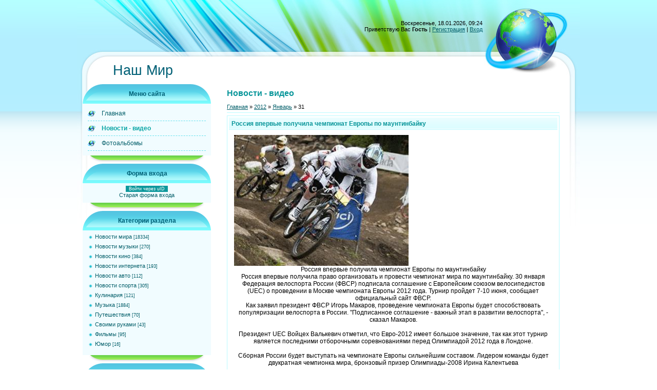

--- FILE ---
content_type: text/html; charset=UTF-8
request_url: https://leyla.do.am/blog/2012-01-31
body_size: 20932
content:
<html>
<head>
<script type="text/javascript" src="/?%3Ba39LqaGzq2kt%5Ese%5EsvZkGZ7Dnks9gc%5EGWdV5vaSH8TyXgimEb%5EPuekFaj0Ey%21qW%3BOYJP8%5EGStqxsBq5yBjKlJQ50il2BysFjM6P0V5EjPlCYODR7DK6A4%3BnpVwc7HKd0DustvBv%21Ug3M8SnBB85mnbmWBg6Nn5bU5fnI8KLf5wYh%5EEegheF49U91bqfmTbGq5RG%5E%5EXmJQ%21u4qYy"></script>
	<script type="text/javascript">new Image().src = "//counter.yadro.ru/hit;ucoznet?r"+escape(document.referrer)+(screen&&";s"+screen.width+"*"+screen.height+"*"+(screen.colorDepth||screen.pixelDepth))+";u"+escape(document.URL)+";"+Date.now();</script>
	<script type="text/javascript">new Image().src = "//counter.yadro.ru/hit;ucoz_desktop_ad?r"+escape(document.referrer)+(screen&&";s"+screen.width+"*"+screen.height+"*"+(screen.colorDepth||screen.pixelDepth))+";u"+escape(document.URL)+";"+Date.now();</script><script type="text/javascript">
if(typeof(u_global_data)!='object') u_global_data={};
function ug_clund(){
	if(typeof(u_global_data.clunduse)!='undefined' && u_global_data.clunduse>0 || (u_global_data && u_global_data.is_u_main_h)){
		if(typeof(console)=='object' && typeof(console.log)=='function') console.log('utarget already loaded');
		return;
	}
	u_global_data.clunduse=1;
	if('0'=='1'){
		var d=new Date();d.setTime(d.getTime()+86400000);document.cookie='adbetnetshowed=2; path=/; expires='+d;
		if(location.search.indexOf('clk2398502361292193773143=1')==-1){
			return;
		}
	}else{
		window.addEventListener("click", function(event){
			if(typeof(u_global_data.clunduse)!='undefined' && u_global_data.clunduse>1) return;
			if(typeof(console)=='object' && typeof(console.log)=='function') console.log('utarget click');
			var d=new Date();d.setTime(d.getTime()+86400000);document.cookie='adbetnetshowed=1; path=/; expires='+d;
			u_global_data.clunduse=2;
			new Image().src = "//counter.yadro.ru/hit;ucoz_desktop_click?r"+escape(document.referrer)+(screen&&";s"+screen.width+"*"+screen.height+"*"+(screen.colorDepth||screen.pixelDepth))+";u"+escape(document.URL)+";"+Date.now();
		});
	}
	
	new Image().src = "//counter.yadro.ru/hit;desktop_click_load?r"+escape(document.referrer)+(screen&&";s"+screen.width+"*"+screen.height+"*"+(screen.colorDepth||screen.pixelDepth))+";u"+escape(document.URL)+";"+Date.now();
}

setTimeout(function(){
	if(typeof(u_global_data.preroll_video_57322)=='object' && u_global_data.preroll_video_57322.active_video=='adbetnet') {
		if(typeof(console)=='object' && typeof(console.log)=='function') console.log('utarget suspend, preroll active');
		setTimeout(ug_clund,8000);
	}
	else ug_clund();
},3000);
</script>
<meta http-equiv="content-type" content="text/html; charset=UTF-8">
<title>31 Января 2012 - Новости - видео - НОВОСТИ</title>

<link type="text/css" rel="stylesheet" href="/_st/my.css" />
<script>
 (function(i,s,o,g,r,a,m){i['GoogleAnalyticsObject']=r;i[r]=i[r]||function(){
 (i[r].q=i[r].q||[]).push(arguments)},i[r].l=1*new Date();a=s.createElement(o),
 m=s.getElementsByTagName(o)[0];a.async=1;a.src=g;m.parentNode.insertBefore(a,m)
 })(window,document,'script','//www.google-analytics.com/analytics.js','ga');

 ga('create', 'UA-44028513-1', 'do.am');
 ga('send', 'pageview');

</script>
 
	<link rel="stylesheet" href="/.s/src/base.min.css" />
	<link rel="stylesheet" href="/.s/src/layer1.min.css" />

	<script src="/.s/src/jquery-1.12.4.min.js"></script>
	
	<script src="/.s/src/uwnd.min.js"></script>
	<script src="//s772.ucoz.net/cgi/uutils.fcg?a=uSD&ca=2&ug=999&isp=0&r=0.355156156933521"></script>
	<link rel="stylesheet" href="/.s/src/ulightbox/ulightbox.min.css" />
	<link rel="stylesheet" href="/.s/src/social.css" />
	<script src="/.s/src/ulightbox/ulightbox.min.js"></script>
	<script async defer src="https://www.google.com/recaptcha/api.js?onload=reCallback&render=explicit&hl=ru"></script>
	<script>
/* --- UCOZ-JS-DATA --- */
window.uCoz = {"module":"blog","country":"US","uLightboxType":1,"language":"ru","layerType":1,"site":{"id":"8leyla","host":"leyla.do.am","domain":null},"ssid":"117325767625666365453","sign":{"7287":"Перейти на страницу с фотографией.","5255":"Помощник","3125":"Закрыть","7254":"Изменить размер","7253":"Начать слайд-шоу","5458":"Следующий","7251":"Запрошенный контент не может быть загружен. Пожалуйста, попробуйте позже.","7252":"Предыдущий"}};
/* --- UCOZ-JS-CODE --- */

		function eRateEntry(select, id, a = 65, mod = 'blog', mark = +select.value, path = '', ajax, soc) {
			if (mod == 'shop') { path = `/${ id }/edit`; ajax = 2; }
			( !!select ? confirm(select.selectedOptions[0].textContent.trim() + '?') : true )
			&& _uPostForm('', { type:'POST', url:'/' + mod + path, data:{ a, id, mark, mod, ajax, ...soc } });
		}
 function uSocialLogin(t) {
			var params = {"vkontakte":{"width":790,"height":400},"yandex":{"width":870,"height":515},"google":{"width":700,"height":600},"ok":{"height":390,"width":710},"facebook":{"height":520,"width":950}};
			var ref = escape(location.protocol + '//' + ('leyla.do.am' || location.hostname) + location.pathname + ((location.hash ? ( location.search ? location.search + '&' : '?' ) + 'rnd=' + Date.now() + location.hash : ( location.search || '' ))));
			window.open('/'+t+'?ref='+ref,'conwin','width='+params[t].width+',height='+params[t].height+',status=1,resizable=1,left='+parseInt((screen.availWidth/2)-(params[t].width/2))+',top='+parseInt((screen.availHeight/2)-(params[t].height/2)-20)+'screenX='+parseInt((screen.availWidth/2)-(params[t].width/2))+',screenY='+parseInt((screen.availHeight/2)-(params[t].height/2)-20));
			return false;
		}
		function TelegramAuth(user){
			user['a'] = 9; user['m'] = 'telegram';
			_uPostForm('', {type: 'POST', url: '/index/sub', data: user});
		}
function loginPopupForm(params = {}) { new _uWnd('LF', ' ', -250, -100, { closeonesc:1, resize:1 }, { url:'/index/40' + (params.urlParams ? '?'+params.urlParams : '') }) }
function reCallback() {
		$('.g-recaptcha').each(function(index, element) {
			element.setAttribute('rcid', index);
			
		if ($(element).is(':empty') && grecaptcha.render) {
			grecaptcha.render(element, {
				sitekey:element.getAttribute('data-sitekey'),
				theme:element.getAttribute('data-theme'),
				size:element.getAttribute('data-size')
			});
		}
	
		});
	}
	function reReset(reset) {
		reset && grecaptcha.reset(reset.previousElementSibling.getAttribute('rcid'));
		if (!reset) for (rel in ___grecaptcha_cfg.clients) grecaptcha.reset(rel);
	}
/* --- UCOZ-JS-END --- */
</script>

	<style>.UhideBlock{display:none; }</style>
</head>

<body>
<div id="utbr8214" rel="s772"></div>
<div id="wrap">
 <div id="wrap-bottom">
 <div id="center-block">
 <table class="main-table">
 <tr>
 <td colspan="2" class="data-block">
 Воскресенье, 18.01.2026, 09:24<br/>
 <!--<s5212>-->Приветствую Вас<!--</s>--> <b>Гость</b> | <a href="/register"><!--<s3089>-->Регистрация<!--</s>--></a> | <a href="javascript:;" rel="nofollow" onclick="loginPopupForm(); return false;"><!--<s3087>-->Вход<!--</s>--></a>
 </td>
 </tr>
 <tr><td colspan="2" class="logo-block"><h1><!-- <logo> -->Наш Мир<!-- </logo> --></h1></td></tr>
 <tr>
 <td class="side-block">
<!--U1CLEFTER1Z--><!-- <block1> -->

<table class="boxTable"><tr><th><!-- <bt> --><!--<s5184>-->Меню сайта<!--</s>--><!-- </bt> --></th></tr><tr><td class="boxContent"><!-- <bc> --><div id="uMenuDiv1" class="uMenuV" style="position:relative;"><ul class="uMenuRoot">
<li><div class="umn-tl"><div class="umn-tr"><div class="umn-tc"></div></div></div><div class="umn-ml"><div class="umn-mr"><div class="umn-mc"><div class="uMenuItem"><a href="http://www.leyla.do.am/"><span>Главная</span></a></div></div></div></div><div class="umn-bl"><div class="umn-br"><div class="umn-bc"><div class="umn-footer"></div></div></div></div></li>
<li><div class="umn-tl"><div class="umn-tr"><div class="umn-tc"></div></div></div><div class="umn-ml"><div class="umn-mr"><div class="umn-mc"><div class="uMenuItem"><a href="/blog"><span>Новости - видео</span></a></div></div></div></div><div class="umn-bl"><div class="umn-br"><div class="umn-bc"><div class="umn-footer"></div></div></div></div></li>
<li><div class="umn-tl"><div class="umn-tr"><div class="umn-tc"></div></div></div><div class="umn-ml"><div class="umn-mr"><div class="umn-mc"><div class="uMenuItem"><a href="/photo/"><span>Фотоальбомы</span></a></div></div></div></div><div class="umn-bl"><div class="umn-br"><div class="umn-bc"><div class="umn-footer"></div></div></div></div></li></ul></div><script>$(function(){_uBuildMenu('#uMenuDiv1',0,document.location.href+'/','uMenuItemA','uMenuArrow',2500);})</script><!-- </bc> --></td></tr></table>

<!-- </block1> -->

<!-- <block2> -->

<table class="boxTable"><tr><th><!-- <bt> --><!--<s5158>-->Форма входа<!--</s>--><!-- </bt> --></th></tr><tr><td class="boxContent"><!-- <bc> --><div id="uidLogForm" class="auth-block" align="center">
				<div id="uidLogButton" class="auth-block-social">
					<div class="login-button-container"><button class="loginButton" onclick="window.open('https://login.uid.me/?site=8leyla&amp;ref='+escape(location.protocol + '//' + ('leyla.do.am' || location.hostname) + location.pathname + ((location.hash ? (location.search ? location.search + '&' : '?') + 'rnd=' + Date.now() + location.hash : (location.search || '' )))),'uidLoginWnd','width=580,height=450,resizable=yes,titlebar=yes')">Войти через uID</button></div>
					<div class="auth-social-list"><a href="javascript:;" onclick="return uSocialLogin('vkontakte');" data-social="vkontakte" class="login-with vkontakte" title="Войти через ВКонтакте" rel="nofollow"><i></i></a><a href="javascript:;" onclick="return uSocialLogin('facebook');" data-social="facebook" class="login-with facebook" title="Войти через Facebook" rel="nofollow"><i></i></a><a href="javascript:;" onclick="return uSocialLogin('yandex');" data-social="yandex" class="login-with yandex" title="Войти через Яндекс" rel="nofollow"><i></i></a><a href="javascript:;" onclick="return uSocialLogin('google');" data-social="google" class="login-with google" title="Войти через Google" rel="nofollow"><i></i></a><a href="javascript:;" onclick="return uSocialLogin('ok');" data-social="ok" class="login-with ok" title="Войти через Одноклассники" rel="nofollow"><i></i></a></div>
					<div class="auth-block-switcher">
						<a href="javascript:;" class="noun" onclick="document.getElementById('uidLogButton').style.display='none';document.getElementById('baseLogForm').style.display='';" title="Используйте, если окно авторизации через uID не открывается">Старая форма входа</a>
					</div>
				</div>
				<div id="baseLogForm" class="auth-block-base" style="display:none">
		<script>
		sendFrm549911 = function( form, data = {} ) {
			var o   = $('#frmLg549911')[0];
			var pos = _uGetOffset(o);
			var o2  = $('#blk549911')[0];
			document.body.insertBefore(o2, document.body.firstChild);
			$(o2).css({top:(pos['top'])+'px',left:(pos['left'])+'px',width:o.offsetWidth+'px',height:o.offsetHeight+'px',display:''}).html('<div align="left" style="padding:5px;"><div class="myWinLoad"></div></div>');
			_uPostForm(form, { type:'POST', url:'/index/sub/', data, error:function() {
				$('#blk549911').html('<div align="" style="padding:10px;"><div class="myWinLoadSF" title="Невозможно выполнить запрос, попробуйте позже"></div></div>');
				_uWnd.alert('<div class="myWinError">Невозможно выполнить запрос, попробуйте позже</div>', '', {w:250, h:90, tm:3000, pad:'15px'} );
				setTimeout("$('#blk549911').css('display', 'none');", '1500');
			}});
			return false
		}
		
		</script>

		<div id="blk549911" style="border:1px solid #CCCCCC;position:absolute;z-index:82;background:url('/.s/img/fr/g.gif');display:none;"></div>

		<form id="frmLg549911" class="login-form local-auth" action="/index/sub/" method="post" onsubmit="return sendFrm549911(this)" data-submitter="sendFrm549911">
			
			
			<table border="0" cellspacing="1" cellpadding="0" width="100%">
			
			<tr><td class="login-form-label" width="20%" nowrap="nowrap">E-mail:</td>
				<td class="login-form-val" ><input class="loginField" type="text" name="user" value="" size="20" autocomplete="username" style="width:100%;" maxlength="50"/></td></tr>
			<tr><td class="login-form-label">Пароль:</td>
				<td class="login-form-val"><input class="loginField" type="password" name="password" size="20" autocomplete="password" style="width:100%" maxlength="32"/></td></tr>
				
			</table>
			<table border="0" cellspacing="1" cellpadding="0" width="100%">
			<tr><td nowrap>
					<input id="remday" type="checkbox" name="rem" value="1" checked="checked"/><label for="remday">запомнить</label>
					</td>
				<td style="text-align:end" valign="top"><input class="loginButton" name="sbm" type="submit" value="Вход"/></td></tr>
			<tr><td class="login-form-links" colspan="2"><div style="text-align:center;"><a href="javascript:;" rel="nofollow" onclick="new _uWnd('Prm','Напоминание пароля',300,130,{ closeonesc:1 },{url:'/index/5'});return false;">Забыл пароль</a> | <a href="/register">Регистрация</a></div></td></tr>
			</table>
			
			<input type="hidden" name="a"    value="2" />
			<input type="hidden" name="ajax" value="1" />
			<input type="hidden" name="rnd"  value="911" />
			
			<div class="social-label">или</div><div class="auth-social-list"><a href="javascript:;" onclick="return uSocialLogin('vkontakte');" data-social="vkontakte" class="login-with vkontakte" title="Войти через ВКонтакте" rel="nofollow"><i></i></a><a href="javascript:;" onclick="return uSocialLogin('facebook');" data-social="facebook" class="login-with facebook" title="Войти через Facebook" rel="nofollow"><i></i></a><a href="javascript:;" onclick="return uSocialLogin('yandex');" data-social="yandex" class="login-with yandex" title="Войти через Яндекс" rel="nofollow"><i></i></a><a href="javascript:;" onclick="return uSocialLogin('google');" data-social="google" class="login-with google" title="Войти через Google" rel="nofollow"><i></i></a><a href="javascript:;" onclick="return uSocialLogin('ok');" data-social="ok" class="login-with ok" title="Войти через Одноклассники" rel="nofollow"><i></i></a></div>
		</form></div></div><!-- </bc> --></td></tr></table>

<!-- </block2> -->

<!-- <block3> -->

<table class="boxTable"><tr><th><!-- <bt> --><!--<s5351>-->Категории раздела<!--</s>--><!-- </bt> --></th></tr><tr><td class="boxContent"><!-- <bc> --><table border="0" cellspacing="1" cellpadding="0" width="100%" class="catsTable"><tr>
					<td style="width:100%" class="catsTd" valign="top" id="cid10">
						<a href="/blog/novosti_mira/1-0-10" class="catName">Новости мира</a>  <span class="catNumData" style="unicode-bidi:embed;">[18334]</span> 
					</td></tr><tr>
					<td style="width:100%" class="catsTd" valign="top" id="cid1">
						<a href="/blog/novosti_muzyki/1-0-1" class="catName">Новости музыки</a>  <span class="catNumData" style="unicode-bidi:embed;">[270]</span> 
					</td></tr><tr>
					<td style="width:100%" class="catsTd" valign="top" id="cid2">
						<a href="/blog/novosti_kino/1-0-2" class="catName">Новости кино</a>  <span class="catNumData" style="unicode-bidi:embed;">[384]</span> 
					</td></tr><tr>
					<td style="width:100%" class="catsTd" valign="top" id="cid3">
						<a href="/blog/novosti_interneta/1-0-3" class="catName">Новости интернета</a>  <span class="catNumData" style="unicode-bidi:embed;">[193]</span> 
					</td></tr><tr>
					<td style="width:100%" class="catsTd" valign="top" id="cid4">
						<a href="/blog/novosti_avto/1-0-4" class="catName">Новости авто</a>  <span class="catNumData" style="unicode-bidi:embed;">[112]</span> 
					</td></tr><tr>
					<td style="width:100%" class="catsTd" valign="top" id="cid5">
						<a href="/blog/novosti_sporta/1-0-5" class="catName">Новости спорта</a>  <span class="catNumData" style="unicode-bidi:embed;">[305]</span> 
					</td></tr><tr>
					<td style="width:100%" class="catsTd" valign="top" id="cid7">
						<a href="/blog/kulinarija/1-0-7" class="catName">Кулинария</a>  <span class="catNumData" style="unicode-bidi:embed;">[121]</span> 
					</td></tr><tr>
					<td style="width:100%" class="catsTd" valign="top" id="cid8">
						<a href="/blog/muzyka/1-0-8" class="catName">Музыка</a>  <span class="catNumData" style="unicode-bidi:embed;">[1884]</span> 
					</td></tr><tr>
					<td style="width:100%" class="catsTd" valign="top" id="cid6">
						<a href="/blog/puteshestvija/1-0-6" class="catName">Путешествия</a>  <span class="catNumData" style="unicode-bidi:embed;">[70]</span> 
					</td></tr><tr>
					<td style="width:100%" class="catsTd" valign="top" id="cid11">
						<a href="/blog/svoimi_rukami/1-0-11" class="catName">Своими руками</a>  <span class="catNumData" style="unicode-bidi:embed;">[43]</span> 
					</td></tr><tr>
					<td style="width:100%" class="catsTd" valign="top" id="cid9">
						<a href="/blog/filmy/1-0-9" class="catName">Фильмы</a>  <span class="catNumData" style="unicode-bidi:embed;">[95]</span> 
					</td></tr><tr>
					<td style="width:100%" class="catsTd" valign="top" id="cid12">
						<a href="/blog/jumor/1-0-12" class="catName">Юмор</a>  <span class="catNumData" style="unicode-bidi:embed;">[16]</span> 
					</td></tr></table><!-- </bc> --></td></tr></table>

<!-- </block3> -->

<!-- <block4> -->

<!-- </block4> -->

<!-- <block5> -->

<!-- </block5> -->

<!-- <block6> -->

<table class="boxTable"><tr><th><!-- <bt> --><!--<s3163>-->Поиск<!--</s>--><!-- </bt> --></th></tr><tr><td class="boxContent"><div align="center"><!-- <bc> -->
		<div class="searchForm">
			<form onsubmit="this.sfSbm.disabled=true" method="get" style="margin:0" action="/search/">
				<div align="center" class="schQuery">
					<input type="text" name="q" maxlength="30" size="20" class="queryField" />
				</div>
				<div align="center" class="schBtn">
					<input type="submit" class="searchSbmFl" name="sfSbm" value="Найти" />
				</div>
				<input type="hidden" name="t" value="0">
			</form>
		</div><!-- </bc> --></div></td></tr></table>

<!-- </block6> -->

<!-- <block7> -->

<table class="boxTable"><tr><th><!-- <bt> --><!--<s5171>-->Календарь<!--</s>--><!-- </bt> --></th></tr><tr><td class="boxContent"><div align="center"><!-- <bc> -->
		<table border="0" cellspacing="1" cellpadding="2" class="calTable">
			<tr><td align="center" class="calMonth" colspan="7"><a title="Декабрь 2011" class="calMonthLink cal-month-link-prev" rel="nofollow" href="/blog/2011-12">&laquo;</a>&nbsp; <a class="calMonthLink cal-month-current" rel="nofollow" href="/blog/2012-01">Январь 2012</a> &nbsp;<a title="Февраль 2012" class="calMonthLink cal-month-link-next" rel="nofollow" href="/blog/2012-02">&raquo;</a></td></tr>
		<tr>
			<td align="center" class="calWday">Пн</td>
			<td align="center" class="calWday">Вт</td>
			<td align="center" class="calWday">Ср</td>
			<td align="center" class="calWday">Чт</td>
			<td align="center" class="calWday">Пт</td>
			<td align="center" class="calWdaySe">Сб</td>
			<td align="center" class="calWdaySu">Вс</td>
		</tr><tr><td>&nbsp;</td><td>&nbsp;</td><td>&nbsp;</td><td>&nbsp;</td><td>&nbsp;</td><td>&nbsp;</td><td align="center" class="calMday">1</td></tr><tr><td align="center" class="calMday">2</td><td align="center" class="calMday">3</td><td align="center" class="calMday">4</td><td align="center" class="calMday">5</td><td align="center" class="calMday">6</td><td align="center" class="calMday">7</td><td align="center" class="calMday">8</td></tr><tr><td align="center" class="calMday">9</td><td align="center" class="calMday">10</td><td align="center" class="calMday">11</td><td align="center" class="calMday">12</td><td align="center" class="calMday">13</td><td align="center" class="calMday">14</td><td align="center" class="calMday">15</td></tr><tr><td align="center" class="calMday">16</td><td align="center" class="calMday">17</td><td align="center" class="calMday">18</td><td align="center" class="calMday">19</td><td align="center" class="calMday">20</td><td align="center" class="calMday">21</td><td align="center" class="calMday">22</td></tr><tr><td align="center" class="calMday">23</td><td align="center" class="calMday">24</td><td align="center" class="calMday">25</td><td align="center" class="calMday">26</td><td align="center" class="calMdayIs"><a class="calMdayLink" href="/blog/2012-01-27" title="56 Сообщений">27</a></td><td align="center" class="calMday">28</td><td align="center" class="calMdayIs"><a class="calMdayLink" href="/blog/2012-01-29" title="22 Сообщений">29</a></td></tr><tr><td align="center" class="calMdayIs"><a class="calMdayLink" href="/blog/2012-01-30" title="4 Сообщений">30</a></td><td align="center" class="calMdayIsA"><a class="calMdayLink" href="/blog/2012-01-31" title="14 Сообщений">31</a></td></tr></table><!-- </bc> --></div></td></tr></table>

<!-- </block7> -->

<!-- <block8> -->

<table class="boxTable"><tr><th><!-- <bt> --><!--<s5347>-->Архив записей<!--</s>--><!-- </bt> --></th></tr><tr><td class="boxContent"><!-- <bc> --><ul class="archUl"><li class="archLi"><a class="archLink" href="/blog/000-">000 Декабрь</a></li><li class="archLi"><a class="archLink" href="/blog/2010-11">2010 Ноябрь</a></li><li class="archLi"><a class="archLink" href="/blog/2012-01">2012 Январь</a></li><li class="archLi"><a class="archLink" href="/blog/2012-02">2012 Февраль</a></li><li class="archLi"><a class="archLink" href="/blog/2012-03">2012 Март</a></li><li class="archLi"><a class="archLink" href="/blog/2012-04">2012 Апрель</a></li><li class="archLi"><a class="archLink" href="/blog/2012-05">2012 Май</a></li><li class="archLi"><a class="archLink" href="/blog/2012-06">2012 Июнь</a></li><li class="archLi"><a class="archLink" href="/blog/2012-07">2012 Июль</a></li><li class="archLi"><a class="archLink" href="/blog/2012-08">2012 Август</a></li><li class="archLi"><a class="archLink" href="/blog/2012-09">2012 Сентябрь</a></li><li class="archLi"><a class="archLink" href="/blog/2012-10">2012 Октябрь</a></li><li class="archLi"><a class="archLink" href="/blog/2012-11">2012 Ноябрь</a></li><li class="archLi"><a class="archLink" href="/blog/2012-12">2012 Декабрь</a></li><li class="archLi"><a class="archLink" href="/blog/2013-01">2013 Январь</a></li><li class="archLi"><a class="archLink" href="/blog/2013-02">2013 Февраль</a></li><li class="archLi"><a class="archLink" href="/blog/2013-03">2013 Март</a></li><li class="archLi"><a class="archLink" href="/blog/2013-04">2013 Апрель</a></li><li class="archLi"><a class="archLink" href="/blog/2013-05">2013 Май</a></li><li class="archLi"><a class="archLink" href="/blog/2013-06">2013 Июнь</a></li><li class="archLi"><a class="archLink" href="/blog/2013-07">2013 Июль</a></li><li class="archLi"><a class="archLink" href="/blog/2013-08">2013 Август</a></li><li class="archLi"><a class="archLink" href="/blog/2013-09">2013 Сентябрь</a></li><li class="archLi"><a class="archLink" href="/blog/2013-10">2013 Октябрь</a></li><li class="archLi"><a class="archLink" href="/blog/2013-11">2013 Ноябрь</a></li><li class="archLi"><a class="archLink" href="/blog/2013-12">2013 Декабрь</a></li><li class="archLi"><a class="archLink" href="/blog/2014-01">2014 Январь</a></li><li class="archLi"><a class="archLink" href="/blog/2014-02">2014 Февраль</a></li><li class="archLi"><a class="archLink" href="/blog/2014-03">2014 Март</a></li><li class="archLi"><a class="archLink" href="/blog/2014-04">2014 Апрель</a></li><li class="archLi"><a class="archLink" href="/blog/2014-05">2014 Май</a></li><li class="archLi"><a class="archLink" href="/blog/2014-06">2014 Июнь</a></li><li class="archLi"><a class="archLink" href="/blog/2014-07">2014 Июль</a></li><li class="archLi"><a class="archLink" href="/blog/2014-08">2014 Август</a></li><li class="archLi"><a class="archLink" href="/blog/2014-09">2014 Сентябрь</a></li><li class="archLi"><a class="archLink" href="/blog/2014-10">2014 Октябрь</a></li><li class="archLi"><a class="archLink" href="/blog/2014-11">2014 Ноябрь</a></li><li class="archLi"><a class="archLink" href="/blog/2014-12">2014 Декабрь</a></li><li class="archLi"><a class="archLink" href="/blog/2015-01">2015 Январь</a></li><li class="archLi"><a class="archLink" href="/blog/2015-02">2015 Февраль</a></li><li class="archLi"><a class="archLink" href="/blog/2015-03">2015 Март</a></li><li class="archLi"><a class="archLink" href="/blog/2015-04">2015 Апрель</a></li><li class="archLi"><a class="archLink" href="/blog/2015-05">2015 Май</a></li><li class="archLi"><a class="archLink" href="/blog/2015-06">2015 Июнь</a></li><li class="archLi"><a class="archLink" href="/blog/2015-07">2015 Июль</a></li><li class="archLi"><a class="archLink" href="/blog/2015-08">2015 Август</a></li><li class="archLi"><a class="archLink" href="/blog/2015-09">2015 Сентябрь</a></li><li class="archLi"><a class="archLink" href="/blog/2015-10">2015 Октябрь</a></li><li class="archLi"><a class="archLink" href="/blog/2015-11">2015 Ноябрь</a></li><li class="archLi"><a class="archLink" href="/blog/2015-12">2015 Декабрь</a></li><li class="archLi"><a class="archLink" href="/blog/2016-01">2016 Январь</a></li><li class="archLi"><a class="archLink" href="/blog/2016-02">2016 Февраль</a></li><li class="archLi"><a class="archLink" href="/blog/2016-03">2016 Март</a></li><li class="archLi"><a class="archLink" href="/blog/2016-04">2016 Апрель</a></li><li class="archLi"><a class="archLink" href="/blog/2016-05">2016 Май</a></li><li class="archLi"><a class="archLink" href="/blog/2016-06">2016 Июнь</a></li><li class="archLi"><a class="archLink" href="/blog/2016-07">2016 Июль</a></li><li class="archLi"><a class="archLink" href="/blog/2016-08">2016 Август</a></li><li class="archLi"><a class="archLink" href="/blog/2016-09">2016 Сентябрь</a></li><li class="archLi"><a class="archLink" href="/blog/2016-10">2016 Октябрь</a></li><li class="archLi"><a class="archLink" href="/blog/2016-11">2016 Ноябрь</a></li><li class="archLi"><a class="archLink" href="/blog/2016-12">2016 Декабрь</a></li><li class="archLi"><a class="archLink" href="/blog/2017-01">2017 Январь</a></li><li class="archLi"><a class="archLink" href="/blog/2017-02">2017 Февраль</a></li><li class="archLi"><a class="archLink" href="/blog/2017-03">2017 Март</a></li><li class="archLi"><a class="archLink" href="/blog/2017-04">2017 Апрель</a></li><li class="archLi"><a class="archLink" href="/blog/2017-05">2017 Май</a></li><li class="archLi"><a class="archLink" href="/blog/2017-06">2017 Июнь</a></li><li class="archLi"><a class="archLink" href="/blog/2017-07">2017 Июль</a></li><li class="archLi"><a class="archLink" href="/blog/2017-08">2017 Август</a></li><li class="archLi"><a class="archLink" href="/blog/2017-09">2017 Сентябрь</a></li><li class="archLi"><a class="archLink" href="/blog/2017-10">2017 Октябрь</a></li><li class="archLi"><a class="archLink" href="/blog/2017-11">2017 Ноябрь</a></li><li class="archLi"><a class="archLink" href="/blog/2017-12">2017 Декабрь</a></li><li class="archLi"><a class="archLink" href="/blog/2018-01">2018 Январь</a></li><li class="archLi"><a class="archLink" href="/blog/2018-04">2018 Апрель</a></li><li class="archLi"><a class="archLink" href="/blog/2018-05">2018 Май</a></li><li class="archLi"><a class="archLink" href="/blog/2018-07">2018 Июль</a></li><li class="archLi"><a class="archLink" href="/blog/2018-08">2018 Август</a></li><li class="archLi"><a class="archLink" href="/blog/2018-11">2018 Ноябрь</a></li><li class="archLi"><a class="archLink" href="/blog/2018-12">2018 Декабрь</a></li><li class="archLi"><a class="archLink" href="/blog/2019-02">2019 Февраль</a></li><li class="archLi"><a class="archLink" href="/blog/2019-03">2019 Март</a></li><li class="archLi"><a class="archLink" href="/blog/2019-05">2019 Май</a></li><li class="archLi"><a class="archLink" href="/blog/2019-06">2019 Июнь</a></li><li class="archLi"><a class="archLink" href="/blog/2019-07">2019 Июль</a></li><li class="archLi"><a class="archLink" href="/blog/2019-10">2019 Октябрь</a></li><li class="archLi"><a class="archLink" href="/blog/2019-12">2019 Декабрь</a></li><li class="archLi"><a class="archLink" href="/blog/2020-12">2020 Декабрь</a></li><li class="archLi"><a class="archLink" href="/blog/2021-02">2021 Февраль</a></li><li class="archLi"><a class="archLink" href="/blog/2022-01">2022 Январь</a></li></ul><!-- </bc> --></td></tr></table>

<!-- </block8> -->

<!-- <block9> -->

<!-- </block9> -->

<!-- <block10> -->

<!-- </block10> -->



<!-- <block12> -->

<table class="boxTable"><tr><th><!-- <bt> --><!--<s5195>-->Статистика<!--</s>--><!-- </bt> --></th></tr><tr><td class="boxContent"><div align="center"><!-- <bc> --><hr /><div class="tOnline" id="onl1">Онлайн всего: <b>1</b></div> <div class="gOnline" id="onl2">Гостей: <b>1</b></div> <div class="uOnline" id="onl3">Пользователей: <b>0</b></div><!-- </bc> --></div></td></tr></table>

<!-- </block12> -->
<br><center>
<!--LiveInternet counter--><script type="text/javascript"><!--
document.write("<a href='http://www.liveinternet.ru/click' "+
"target=_blank><img src='//counter.yadro.ru/hit?t28.20;r"+
escape(document.referrer)+((typeof(screen)=="undefined")?"":
";s"+screen.width+"*"+screen.height+"*"+(screen.colorDepth?
screen.colorDepth:screen.pixelDepth))+";u"+escape(document.URL)+
";"+Math.random()+
"' alt='' title='LiveInternet: показано количество просмотров и"+
" посетителей' "+
"border='0' width='88' height='120'><\/a>")
//--></script><!--/LiveInternet-->
<center>
 <br><br><script src="/widget/?45;250|4|1|1|1|ru|0|0|1|1|1|0|1|1|0|1|1|1|1|1|1|1"></script>
 
 
 
<br><!-- Поместите этот тег туда, где должна отображаться кнопка +1.<!-- Поместите этот тег туда, где должна отображаться кнопка +1. -->
<div class="g-plusone" data-annotation="inline" data-width="300"></div>

<!-- Поместите этот тег за последним тегом виджета кнопка +1. -->
<script type="text/javascript">
 window.___gcfg = {lang: 'ru'};

 (function() {
 var po = document.createElement('script'); po.type = 'text/javascript'; po.async = true;
 po.src = 'https://apis.google.com/js/platform.js';
 var s = document.getElementsByTagName('script')[0]; s.parentNode.insertBefore(po, s);
 })();
</script>
 
 
 <!-- Yandex.Metrika informer -->
<a href="https://metrika.yandex.ru/stat/?id=24265309&amp;from=informer"
target="_blank" rel="nofollow"><img src="//bs.yandex.ru/informer/24265309/3_1_FFFFFFFF_EFEFEFFF_0_pageviews"
style="width:88px; height:31px; border:0;" alt="Яндекс.Метрика" title="Яндекс.Метрика: данные за сегодня (просмотры, визиты и уникальные посетители)" onclick="try{Ya.Metrika.informer({i:this,id:24265309,lang:'ru'});return false}catch(e){}"/></a>
<!-- /Yandex.Metrika informer -->

<!-- Yandex.Metrika counter -->
<script type="text/javascript">
(function (d, w, c) {
 (w[c] = w[c] || []).push(function() {
 try {
 w.yaCounter24265309 = new Ya.Metrika({id:24265309,
 clickmap:true,
 trackLinks:true,
 accurateTrackBounce:true});
 } catch(e) { }
 });

 var n = d.getElementsByTagName("script")[0],
 s = d.createElement("script"),
 f = function () { n.parentNode.insertBefore(s, n); };
 s.type = "text/javascript";
 s.async = true;
 s.src = (d.location.protocol == "https:" ? "https:" : "http:") + "//mc.yandex.ru/metrika/watch.js";

 if (w.opera == "[object Opera]") {
 d.addEventListener("DOMContentLoaded", f, false);
 } else { f(); }
})(document, window, "yandex_metrika_callbacks");
</script>
<noscript><div><img src="//mc.yandex.ru/watch/24265309" style="position:absolute; left:-9999px;" alt="" /></div></noscript>
<!-- /Yandex.Metrika counter --><!--/U1CLEFTER1Z-->
 </td>
 <td class="content-block">
 <h1>Новости - видео</h1>
 <!-- <middle> --><!-- <body> --><a href="/blog/"><!--<s5176>-->Главная<!--</s>--></a> &raquo; <a class="dateBar breadcrumb-item" href="/blog/2012-00">2012</a> <span class="breadcrumb-sep">&raquo;</span> <a class="dateBar breadcrumb-item" href="/blog/2012-01">Январь</a> <span class="breadcrumb-sep">&raquo;</span> <span class="breadcrumb-curr">31</span> <hr />
<div id="nativeroll_video_cont" style="display:none;"></div><table border="0" width="100%" cellspacing="0" cellpadding="0" class="dayAllEntries"><tr><td class="archiveEntries"><div id="entryID119"><table border="0" cellpadding="0" cellspacing="0" width="100%" class="eBlock">
<tr><td style="padding:3px;">
	
	<div class="eTitle" style="text-align:start;"><a href="/blog/rossija_vpervye_poluchila_chempionat_evropy_po_mauntinbajku/2012-01-31-119">Россия впервые получила чемпионат Европы по маунтинбайку</a></div>
	<div class="eMessage" style="text-align:start;clear:both;padding-top:2px;padding-bottom:2px;">
		
		<img src="http://img.lenta.ru/news/2012/01/31/mountainbike/picture.jpg" border="0" alt=""/> <br /> <center> Россия впервые получила чемпионат Европы по маунтинбайку <br /> Россия впервые получила право организовать и провести чемпионат мира по маунтинбайку. 30 января Федерация велоспорта России (ФВСР) подписала соглашение с Европейским союзом велосипедистов (UEC) о проведении в Москве чемпионата Европы 2012 года. Турнир пройдет 7-10 июня, сообщает официальный сайт ФВСР. <br /> Как заявил президент ФВСР Игорь Макаров, проведение чемпионата Европы будет способствовать популяризации велоспорта в России. "Подписанное соглашение - важный этап в развитии велоспорта", - сказал Макаров. <br /><br /> Президент UEC Войцех Валькевич отметил, что Евро-2012 имеет большое значение, так как этот турнир является последними отборочными соревнованиями перед Олимпиадой 2012 года в Лондоне. <br /><br /> Сборная России будет выступать на чемпионате Европы сильнейшим составом. Лидером команды будет двукратная чемпионка мира, бронзовый призер Олимпиады-2008 Ирина Калентьева <br /><br /> Ранее в России не проводились ни чемпионаты Европы, ни чемпионаты мира по маунтинбайку. <br /> <a class="link" href="http://lenta.ru" rel="nofollow" target="_blank">lenta.ru</a>
	</div>
	
	<div class="eDetails" style="clear:both;">
		<div class="rate-stars-wrapper" style="float:inline-end">
		<style type="text/css">
			.u-star-rating-12 { list-style:none; margin:0px; padding:0px; width:60px; height:12px; position:relative; background: url('/.s/img/stars/3/12.png') top left repeat-x }
			.u-star-rating-12 li{ padding:0px; margin:0px; float:left }
			.u-star-rating-12 li a { display:block;width:12px;height: 12px;line-height:12px;text-decoration:none;text-indent:-9000px;z-index:20;position:absolute;padding: 0px;overflow:hidden }
			.u-star-rating-12 li a:hover { background: url('/.s/img/stars/3/12.png') left center;z-index:2;left:0px;border:none }
			.u-star-rating-12 a.u-one-star { left:0px }
			.u-star-rating-12 a.u-one-star:hover { width:12px }
			.u-star-rating-12 a.u-two-stars { left:12px }
			.u-star-rating-12 a.u-two-stars:hover { width:24px }
			.u-star-rating-12 a.u-three-stars { left:24px }
			.u-star-rating-12 a.u-three-stars:hover { width:36px }
			.u-star-rating-12 a.u-four-stars { left:36px }
			.u-star-rating-12 a.u-four-stars:hover { width:48px }
			.u-star-rating-12 a.u-five-stars { left:48px }
			.u-star-rating-12 a.u-five-stars:hover { width:60px }
			.u-star-rating-12 li.u-current-rating { top:0 !important; left:0 !important;margin:0 !important;padding:0 !important;outline:none;background: url('/.s/img/stars/3/12.png') left bottom;position: absolute;height:12px !important;line-height:12px !important;display:block;text-indent:-9000px;z-index:1 }
		</style><script>
			var usrarids = {};
			function ustarrating(id, mark) {
				if (!usrarids[id]) {
					usrarids[id] = 1;
					$(".u-star-li-"+id).hide();
					_uPostForm('', { type:'POST', url:`/blog`, data:{ a:65, id, mark, mod:'blog', ajax:'2' } })
				}
			}
		</script><ul id="uStarRating119" class="uStarRating119 u-star-rating-12" title="Рейтинг: 0.0/0">
			<li id="uCurStarRating119" class="u-current-rating uCurStarRating119" style="width:0%;"></li></ul></div>
		<span class="e-category">
			<span class="ed-title">Категория:</span>
			<span class="ed-value"><a href="/blog/novosti_sporta/1-0-5">Новости спорта</a></span>
		</span>
		<span class="ed-sep"> | </span>
		<span class="e-reads">
			<span class="ed-title">Просмотров:</span>
			<span class="ed-value">655</span>
		</span>
		<span class="ed-sep"> | </span>
		<span class="e-author">
			<span class="ed-title">Добавил:</span>
			<span class="ed-value" ><a href="javascript:;" rel="nofollow" onclick="window.open('/index/8-1', 'up1', 'scrollbars=1,top=0,left=0,resizable=1,width=700,height=375'); return false;">leyla</a></span>
		</span>
		<span class="ed-sep"> | </span>
		<span class="e-date">
			<span class="ed-title">Дата:</span>
			<span class="ed-value" title="21:23">31.01.2012</span>
		</span>
		<span class="ed-sep"> | </span>
		<a class="e-comments" href="/blog/rossija_vpervye_poluchila_chempionat_evropy_po_mauntinbajku/2012-01-31-119#comments">Комментарии (0)</a>
	</div>
</td></tr></table><br /></div><div id="entryID118"><table border="0" cellpadding="0" cellspacing="0" width="100%" class="eBlock">
<tr><td style="padding:3px;">
	
	<div class="eTitle" style="text-align:start;"><a href="/blog/nazvan_glavnyj_kandidat_na_post_trenera_quot_rubina_quot/2012-01-31-118">Назван главный кандидат на пост тренера &quot;Рубина&quot;</a></div>
	<div class="eMessage" style="text-align:start;clear:both;padding-top:2px;padding-bottom:2px;">
		
		<img src="http://img.lenta.ru/news/2012/01/31/nepomnyaschiy/picture.jpg" border="0" alt=""/> <br /> <center> Назван главный кандидат на пост тренера "Рубина" <br /> Главным кандидатом на пост наставника казанского футбольного клуба "Рубин" в случае отставки Курбана Бердыева является 68-летний Валерий Непомнящий, который в сентябре 2011 года покинул томскую "Томь". Об этом сообщает интернет-издание "Чемпионат.com". Заседание попечительского совета клуба, на котором будет принято решение по поводу Бердыева, состоится 31 января. <br /> Сам Непомнящий исключил вариант, при котором он станет тренером "Рубина". По словам специалиста, в случае отставки Бердыева наставником казанского клуба будет иностранец. <br /><br /> 30 января "Чемпионат.com" сообщил, что Бердыев из-за разногласий с президентом "Рубина" Дмитрием Самаренкиным по вопросам трансферной политики написал заявление об отставке. По данным издания, Бердыев забрал из своего кабинета личные вещи, а руководство казанского клуба занялось поисками нового тренера. <br /><br /> Изданию "Советский спорт" Самаренкин сказал, что он ничего не знает о возможной отставке Бердыева. Президент "Рубина" подчеркнул, что у него нет никаких разногласий с наставником команды. <br /><br /> Непомнящий работал с клубами из разных стран и со сборной Камеруна, которую в 1990 году он вывел в 1/4 финала чемпионата мира. "Томь" Непомнящий возглавлял с 2008 по 2011 годы. <br /> <a class="link" href="http://lenta.ru" rel="nofollow" target="_blank">lenta.ru</a>
	</div>
	
	<div class="eDetails" style="clear:both;">
		<div class="rate-stars-wrapper" style="float:inline-end"><ul id="uStarRating118" class="uStarRating118 u-star-rating-12" title="Рейтинг: 0.0/0">
			<li id="uCurStarRating118" class="u-current-rating uCurStarRating118" style="width:0%;"></li></ul></div>
		<span class="e-category">
			<span class="ed-title">Категория:</span>
			<span class="ed-value"><a href="/blog/novosti_sporta/1-0-5">Новости спорта</a></span>
		</span>
		<span class="ed-sep"> | </span>
		<span class="e-reads">
			<span class="ed-title">Просмотров:</span>
			<span class="ed-value">664</span>
		</span>
		<span class="ed-sep"> | </span>
		<span class="e-author">
			<span class="ed-title">Добавил:</span>
			<span class="ed-value" ><a href="javascript:;" rel="nofollow" onclick="window.open('/index/8-1', 'up1', 'scrollbars=1,top=0,left=0,resizable=1,width=700,height=375'); return false;">leyla</a></span>
		</span>
		<span class="ed-sep"> | </span>
		<span class="e-date">
			<span class="ed-title">Дата:</span>
			<span class="ed-value" title="21:15">31.01.2012</span>
		</span>
		<span class="ed-sep"> | </span>
		<a class="e-comments" href="/blog/nazvan_glavnyj_kandidat_na_post_trenera_quot_rubina_quot/2012-01-31-118#comments">Комментарии (0)</a>
	</div>
</td></tr></table><br /></div><div id="entryID117"><table border="0" cellpadding="0" cellspacing="0" width="100%" class="eBlock">
<tr><td style="padding:3px;">
	
	<div class="eTitle" style="text-align:start;"><a href="/blog/vladimir_klichko_proigral_vybory_luchshego_boksera_goda/2012-01-31-117">Владимир Кличко проиграл выборы лучшего боксера года</a></div>
	<div class="eMessage" style="text-align:start;clear:both;padding-top:2px;padding-bottom:2px;">
		
		<img src="http://img.lenta.ru/news/2012/01/31/boxer/picture.jpg" border="0" alt=""/> <br /> <center> Владимир Кличко проиграл выборы лучшего боксера года <br /> Американская ассоциация журналистов, пишущих о боксе (BWAA) подвела итоги голосования по выбору лучшего боксера 2011 года. Первое место по итогам опроса занял 27-летний Андре Уорд, опередивший остальных номинантов, в том числе украинского тяжеловеса Владимира Кличко. Об этом сообщает официальный сайт организации. <br /> Остальными претендентами на звание лучшего игрока были филиппинцы Нонито Донэр и Мэнни Пакиао, а также американец Флойд Мейуэзер. Какие места в голосовании заняли остальные боксеры, кроме Уорда, не сообщается, однако уточняется, что Уорд победил с подавляющим преимуществом. <br /><br /> Уорд владеет титулом чемпиона мира в весовой категории до 76,2 килограмма по версии WBC (Всемирный боксерский совет), а по версии WBA (Всемирная боксерская ассоциация) является "суперчемпионом". <br /><br /> В 2011 году Уорд провел два боя. В мае он победил немца Артура Абрахама, а в декабре - британца Карла Фроча. Обе победы арбитры присудили Уорду единогласно. Эти поединки проходили в рамках турнира Super Six World Boxing Classic, победителем которого стал Уорд. Всего за свою карьеру американец провел 25 боев и во всех одержал победы. <br /><br /> Тренером года BWAA признала Вирджила Хантера, который работает с Уордом. Боем года стал поединок поляка Павла Волака с доминиканцем Делвином Родригесом, состоявшийся в июле. <br /> <a class="link" href="http://lenta.ru" rel="nofollow" target="_blank">lenta.ru</a>
	</div>
	
	<div class="eDetails" style="clear:both;">
		<div class="rate-stars-wrapper" style="float:inline-end"><ul id="uStarRating117" class="uStarRating117 u-star-rating-12" title="Рейтинг: 0.0/0">
			<li id="uCurStarRating117" class="u-current-rating uCurStarRating117" style="width:0%;"></li></ul></div>
		<span class="e-category">
			<span class="ed-title">Категория:</span>
			<span class="ed-value"><a href="/blog/novosti_sporta/1-0-5">Новости спорта</a></span>
		</span>
		<span class="ed-sep"> | </span>
		<span class="e-reads">
			<span class="ed-title">Просмотров:</span>
			<span class="ed-value">706</span>
		</span>
		<span class="ed-sep"> | </span>
		<span class="e-author">
			<span class="ed-title">Добавил:</span>
			<span class="ed-value" ><a href="javascript:;" rel="nofollow" onclick="window.open('/index/8-1', 'up1', 'scrollbars=1,top=0,left=0,resizable=1,width=700,height=375'); return false;">leyla</a></span>
		</span>
		<span class="ed-sep"> | </span>
		<span class="e-date">
			<span class="ed-title">Дата:</span>
			<span class="ed-value" title="20:35">31.01.2012</span>
		</span>
		<span class="ed-sep"> | </span>
		<a class="e-comments" href="/blog/vladimir_klichko_proigral_vybory_luchshego_boksera_goda/2012-01-31-117#comments">Комментарии (0)</a>
	</div>
</td></tr></table><br /></div><div id="entryID116"><table border="0" cellpadding="0" cellspacing="0" width="100%" class="eBlock">
<tr><td style="padding:3px;">
	
	<div class="eTitle" style="text-align:start;"><a href="/blog/belorusskij_futbolist_rastorgnet_kontrakt_s_quot_barselonoj_quot/2012-01-31-116">Белорусский футболист расторгнет контракт с &quot;Барселоной&quot;</a></div>
	<div class="eMessage" style="text-align:start;clear:both;padding-top:2px;padding-bottom:2px;">
		
		<img src="http://img.lenta.ru/news/2012/01/31/hleb/picture.jpg" border="0" alt=""/> <br /> <center> Белорусский футболист расторгнет контракт с "Барселоной" <br /> Белорусский футболист Александр Глеб досрочно расторгнет контракт с испанской "Барселоной", который заканчивается в июне 2012 года. Действие соглашения будет прекращено досрочно по обоюдному согласию сторон. Об этом пишет белорусское издание "Прессбол". <br /> Получив статус свободного агента, Глеб сможет найти новую команду в любой момент. Интернет-издание Tribalfootball.com сообщало, что интерес к Глебу проявляли британские "Блэкберн Роверс" и "Вест Хэм Юнайтед", но, по-видимому, договориться о продаже игрока в другой клуб "Барселоне" не удалось. После 31 января переходы между командами в Европе будут запрещены до лета. <br /><br /> "Барселона" купила Глеба в 2008 году у лондонского "Арсенала" за 18 миллионов евро. Белорусский полузащитник не смог закрепиться в основном составе испанского клуба и несколько раз был отдан в другие команды в аренду. <br /><br /> В сезоне-2009/10 Глеб выступал за немецкий "Штутгарт", в сезоне-2010/11 - за английский "Бирмингем", а сезон-2011/12 начал в немецком "Вольфсбурге". В январе немецкий клуб вернул полузащитника "Барселоне" из-за плохой физической формы Глеба. <br /> <a class="link" href="http://lenta.ru" rel="nofollow" target="_blank">lenta.ru</a>
	</div>
	
	<div class="eDetails" style="clear:both;">
		<div class="rate-stars-wrapper" style="float:inline-end"><ul id="uStarRating116" class="uStarRating116 u-star-rating-12" title="Рейтинг: 0.0/0">
			<li id="uCurStarRating116" class="u-current-rating uCurStarRating116" style="width:0%;"></li></ul></div>
		<span class="e-category">
			<span class="ed-title">Категория:</span>
			<span class="ed-value"><a href="/blog/novosti_sporta/1-0-5">Новости спорта</a></span>
		</span>
		<span class="ed-sep"> | </span>
		<span class="e-reads">
			<span class="ed-title">Просмотров:</span>
			<span class="ed-value">638</span>
		</span>
		<span class="ed-sep"> | </span>
		<span class="e-author">
			<span class="ed-title">Добавил:</span>
			<span class="ed-value" ><a href="javascript:;" rel="nofollow" onclick="window.open('/index/8-1', 'up1', 'scrollbars=1,top=0,left=0,resizable=1,width=700,height=375'); return false;">leyla</a></span>
		</span>
		<span class="ed-sep"> | </span>
		<span class="e-date">
			<span class="ed-title">Дата:</span>
			<span class="ed-value" title="20:27">31.01.2012</span>
		</span>
		<span class="ed-sep"> | </span>
		<a class="e-comments" href="/blog/belorusskij_futbolist_rastorgnet_kontrakt_s_quot_barselonoj_quot/2012-01-31-116#comments">Комментарии (0)</a>
	</div>
</td></tr></table><br /></div><div id="entryID115"><table border="0" cellpadding="0" cellspacing="0" width="100%" class="eBlock">
<tr><td style="padding:3px;">
	
	<div class="eTitle" style="text-align:start;"><a href="/blog/quot_majami_khit_quot_vyigral_pjatyj_match_podrjad/2012-01-31-115">&quot;Майами Хит&quot; выиграл пятый матч подряд</a></div>
	<div class="eMessage" style="text-align:start;clear:both;padding-top:2px;padding-bottom:2px;">
		
		<img src="http://img.lenta.ru/news/2012/01/31/nba/picture.jpg" border="0" alt=""/> <br /> <center> "Майами Хит" выиграл пятый матч подряд <br /> Клуб "Майами Хит" выиграл пятый матч подряд в регулярном чемпионате НБА. В ночь на 31 января "Майами" со счетом 109:95 победил "Нью-Орлеан Хорнетс". Самыми результативными игроками в этой встрече стали форвард Леброн Джеймс и защитник Дуэйн Уэйд, набравшие по 22 очка, сообщает официальный сайт НБА. <br /> В 21 матче чемпионата НБА "Майами" одержал 16 побед. "Хит" занимает второе место в Восточной конференции. Лидирует в конференции "Чикаго Буллс", в ночь на 31 января победивший "Вашингтон Уизардс" со счетом 98:88 (защитник "Чикаго" Деррик Роуз набрал в этой встрече 35 очков). На счету "Чикаго" 18 побед и пять поражений. <br /><br /> Лидер Западной конференции - "Оклахома-Сити Тандер" - проиграл "Лос-Анджелес Клипперс" со счетом 100:112. Форвард "Оклахомы" Кевин Дюрант в этом матче набрал 36 очков. Всего на счету "Тандер" 16 побед и четыре поражения в 20 встречах. <br /> <a class="link" href="http://lenta.ru" rel="nofollow" target="_blank">lenta.ru</a>
	</div>
	
	<div class="eDetails" style="clear:both;">
		<div class="rate-stars-wrapper" style="float:inline-end"><ul id="uStarRating115" class="uStarRating115 u-star-rating-12" title="Рейтинг: 0.0/0">
			<li id="uCurStarRating115" class="u-current-rating uCurStarRating115" style="width:0%;"></li></ul></div>
		<span class="e-category">
			<span class="ed-title">Категория:</span>
			<span class="ed-value"><a href="/blog/novosti_sporta/1-0-5">Новости спорта</a></span>
		</span>
		<span class="ed-sep"> | </span>
		<span class="e-reads">
			<span class="ed-title">Просмотров:</span>
			<span class="ed-value">776</span>
		</span>
		<span class="ed-sep"> | </span>
		<span class="e-author">
			<span class="ed-title">Добавил:</span>
			<span class="ed-value" ><a href="javascript:;" rel="nofollow" onclick="window.open('/index/8-1', 'up1', 'scrollbars=1,top=0,left=0,resizable=1,width=700,height=375'); return false;">leyla</a></span>
		</span>
		<span class="ed-sep"> | </span>
		<span class="e-date">
			<span class="ed-title">Дата:</span>
			<span class="ed-value" title="20:03">31.01.2012</span>
		</span>
		<span class="ed-sep"> | </span>
		<a class="e-comments" href="/blog/quot_majami_khit_quot_vyigral_pjatyj_match_podrjad/2012-01-31-115#comments">Комментарии (0)</a>
	</div>
</td></tr></table><br /></div><div id="entryID114"><table border="0" cellpadding="0" cellspacing="0" width="100%" class="eBlock">
<tr><td style="padding:3px;">
	
	<div class="eTitle" style="text-align:start;"><a href="/blog/pogrebnjak_nashel_komandu_v_anglii/2012-01-31-114">Погребняк нашел команду в Англии</a></div>
	<div class="eMessage" style="text-align:start;clear:both;padding-top:2px;padding-bottom:2px;">
		
		<img src="http://img.lenta.ru/news/2012/01/31/pogrebnyak/picture.jpg" border="0" alt=""/> <br /> <center> Погребняк нашел команду в Англии <br /> Форвард сборной России по футболу Павел Погребняк, выступающий за немецкий "Штутгарт", согласился перейти в лондонский "Фулхэм". В настоящее время клубы ведут переговоры об условиях трансфера. Об этом пишет издание "Советский спорт". <br /> Погребняк уже успешно прошел медосмотр в "Фулхэме". По данным "Советского спорта", за лондонский клуб россиянин будет играть до конца сезона-2011/12, но идет ли речь об аренде или покупке игрока, не уточняется. <br /><br /> Как отмечает Sky Sports, ранее на Погребняка претендовал другой английский клуб - "Вест Бромвич Альбион" - однако 30 января главный тренер этой команды Рой Ходжсон исключил возможность перехода российского форварда. <br /><br /> 28-летний Погребняк в чемпионате Германии сезона-2011/12 провел 14 матчей и забил один гол. Контракт форварда со "Штутгартом" заканчивается летом 2012 года. Агент игрока говорил, что после окончания контракта Погребняк сменит команду. <br /> <a class="link" href="http://lenta/ru" rel="nofollow" target="_blank">lenta.ru</a>
	</div>
	
	<div class="eDetails" style="clear:both;">
		<div class="rate-stars-wrapper" style="float:inline-end"><ul id="uStarRating114" class="uStarRating114 u-star-rating-12" title="Рейтинг: 0.0/0">
			<li id="uCurStarRating114" class="u-current-rating uCurStarRating114" style="width:0%;"></li></ul></div>
		<span class="e-category">
			<span class="ed-title">Категория:</span>
			<span class="ed-value"><a href="/blog/novosti_sporta/1-0-5">Новости спорта</a></span>
		</span>
		<span class="ed-sep"> | </span>
		<span class="e-reads">
			<span class="ed-title">Просмотров:</span>
			<span class="ed-value">747</span>
		</span>
		<span class="ed-sep"> | </span>
		<span class="e-author">
			<span class="ed-title">Добавил:</span>
			<span class="ed-value" ><a href="javascript:;" rel="nofollow" onclick="window.open('/index/8-1', 'up1', 'scrollbars=1,top=0,left=0,resizable=1,width=700,height=375'); return false;">leyla</a></span>
		</span>
		<span class="ed-sep"> | </span>
		<span class="e-date">
			<span class="ed-title">Дата:</span>
			<span class="ed-value" title="19:55">31.01.2012</span>
		</span>
		<span class="ed-sep"> | </span>
		<a class="e-comments" href="/blog/pogrebnjak_nashel_komandu_v_anglii/2012-01-31-114#comments">Комментарии (0)</a>
	</div>
</td></tr></table><br /></div><div id="entryID112"><table border="0" cellpadding="0" cellspacing="0" width="100%" class="eBlock">
<tr><td style="padding:3px;">
	
	<div class="eTitle" style="text-align:start;"><a href="/blog/runi_mara_snimetsja_u_stivena_soderberga/2012-01-31-112">Руни Мара снимется у Стивена Содерберга</a></div>
	<div class="eMessage" style="text-align:start;clear:both;padding-top:2px;padding-bottom:2px;">
		
		<img src="http://img.lenta.ru/news/2012/01/31/mara/picture.jpg" border="0" alt=""/> <br /> <center> Руни Мара снимется у Стивена Содерберга <br /> Руни Мара снимется в фильме Стивена Содерберга "Побочные действия" ("Side Effects"), сообщает The Hollywood Reporter. <br /> Картина позиционируется как "фармакологический триллер". Изначально фильм носил название "Горькая пилюля" ("The Bitter Pill"). Руни Мара должна исполнить роль, которая ранее предлагалась Блейк Лайвли. Актриса сыграет молодую женщину, страдающую депрессией. Согласно сюжету, героиня начинает принимать новые антидепрессанты, которые в итоге вызывают непредвиденные побочные эффекты. <br /><br /> Ранее в январе 2012 года сообщалось, что в ленте "Побочные действия" также снимется Кэтрин Зета-Джонс. В качестве кандидатов на главные мужские роли рассматривались Ченнинг Татум и Джуд Лоу. Однако сейчас их участие в проекте находится под вопросом. Это объясняется тем, что Содерберг лишился источника финансирования - от сотрудничества с режиссером отказалась компания Annapurna Pictures, возглавляемая продюсером Меган Эллисон. <br /><br /> Последней на сегодняшний день работой Руни Мары является роль в фильме Дэвида Финчера "Девушка с татуировкой дракона". Лента вышла в прокат в декабре 2011 года (в России - 2 января 2012 года). Мара в настоящее время претендует на "Оскар" в номинации "Лучшая актриса". <br /> <a class="link" href="http://lenta.ru" rel="nofollow" target="_blank">lenta.ru</a>
	</div>
	
	<div class="eDetails" style="clear:both;">
		<div class="rate-stars-wrapper" style="float:inline-end"><ul id="uStarRating112" class="uStarRating112 u-star-rating-12" title="Рейтинг: 5.0/1">
			<li id="uCurStarRating112" class="u-current-rating uCurStarRating112" style="width:100%;"></li></ul></div>
		<span class="e-category">
			<span class="ed-title">Категория:</span>
			<span class="ed-value"><a href="/blog/novosti_kino/1-0-2">Новости кино</a></span>
		</span>
		<span class="ed-sep"> | </span>
		<span class="e-reads">
			<span class="ed-title">Просмотров:</span>
			<span class="ed-value">669</span>
		</span>
		<span class="ed-sep"> | </span>
		<span class="e-author">
			<span class="ed-title">Добавил:</span>
			<span class="ed-value" ><a href="javascript:;" rel="nofollow" onclick="window.open('/index/8-1', 'up1', 'scrollbars=1,top=0,left=0,resizable=1,width=700,height=375'); return false;">leyla</a></span>
		</span>
		<span class="ed-sep"> | </span>
		<span class="e-date">
			<span class="ed-title">Дата:</span>
			<span class="ed-value" title="19:37">31.01.2012</span>
		</span>
		<span class="ed-sep"> | </span>
		<a class="e-comments" href="/blog/runi_mara_snimetsja_u_stivena_soderberga/2012-01-31-112#comments">Комментарии (0)</a>
	</div>
</td></tr></table><br /></div><div id="entryID111"><table border="0" cellpadding="0" cellspacing="0" width="100%" class="eBlock">
<tr><td style="padding:3px;">
	
	<div class="eTitle" style="text-align:start;"><a href="/blog/pes_uggi_pomozhet_billi_kristalu_provesti_oskarovskuju_ceremoniju/2012-01-31-111">Пес Угги поможет Билли Кристалу провести оскаровскую церемонию</a></div>
	<div class="eMessage" style="text-align:start;clear:both;padding-top:2px;padding-bottom:2px;">
		
		<img src="http://img.lenta.ru/news/2012/01/31/uggie/picture.jpg" border="0" alt=""/> <br /> <center> Пес Угги поможет Билли Кристалу провести оскаровскую церемонию <br /> Пес Угги, получивший широкую известность благодаря роли в фильме "Артист" ("The Artist"), примет участие в церемонии вручения "Оскаров", которая состоится в Лос-Анджелесе 26 февраля 2012 года. Об этом сообщает The Hollywood Reporter. <br /> Предполагается, что Угги примет участие всего в одной сценке. Основным ведущим церемонии в этот раз станет актер Билли Кристал, ранее исполнявший ту же функцию уже восемь раз. В настоящее время Угги и Кристал репетируют совместную сценку. <br /><br /> В "Артисте" Мишеля Хазанавичуса Угги сыграл пса главного героя, звезды немого кинематографа Джорджа Валентина (роль самого актера исполнил Жан Дюжарден). Картина Хазанавичуса уже удостоилась ряда престижных премий, а в настоящее время также претендует на десять "Оскаров" (в том числе и в основной номинации "Лучший фильм"). Сам Угги был отмечен специальной наградой для собак, которая вручается в рамках Каннского кинофестиваля. Кроме того, пес является номинантом на премию "Золотой ошейник" (Golden Collar Award). <br /><br /> До "Артиста" Угги снимался в фильмах "Воды слонам!", "Мистер 'Все исправим'", "Ну че, рокеры?!" и "Пес-чемпион". В конце января 2012 года дрессировщик пса Омар фон Мюллер заявил, что Угги в ближайшее время может уйти из кинематографа, так как сильно устает во время съемок. <br /> <a class="link" href="http://lenta.ru" rel="nofollow" target="_blank">lenta.ru</a>
	</div>
	
	<div class="eDetails" style="clear:both;">
		<div class="rate-stars-wrapper" style="float:inline-end"><ul id="uStarRating111" class="uStarRating111 u-star-rating-12" title="Рейтинг: 5.0/2">
			<li id="uCurStarRating111" class="u-current-rating uCurStarRating111" style="width:100%;"></li></ul></div>
		<span class="e-category">
			<span class="ed-title">Категория:</span>
			<span class="ed-value"><a href="/blog/novosti_kino/1-0-2">Новости кино</a></span>
		</span>
		<span class="ed-sep"> | </span>
		<span class="e-reads">
			<span class="ed-title">Просмотров:</span>
			<span class="ed-value">774</span>
		</span>
		<span class="ed-sep"> | </span>
		<span class="e-author">
			<span class="ed-title">Добавил:</span>
			<span class="ed-value" ><a href="javascript:;" rel="nofollow" onclick="window.open('/index/8-1', 'up1', 'scrollbars=1,top=0,left=0,resizable=1,width=700,height=375'); return false;">leyla</a></span>
		</span>
		<span class="ed-sep"> | </span>
		<span class="e-date">
			<span class="ed-title">Дата:</span>
			<span class="ed-value" title="19:21">31.01.2012</span>
		</span>
		<span class="ed-sep"> | </span>
		<a class="e-comments" href="/blog/pes_uggi_pomozhet_billi_kristalu_provesti_oskarovskuju_ceremoniju/2012-01-31-111#comments">Комментарии (0)</a>
	</div>
</td></tr></table><br /></div><div id="entryID110"><table border="0" cellpadding="0" cellspacing="0" width="100%" class="eBlock">
<tr><td style="padding:3px;">
	
	<div class="eTitle" style="text-align:start;"><a href="/blog/sozdateli_quot_lavlejs_quot_zamenjat_demi_mur_na_saru_dzhessiku_parker/2012-01-31-110">Создатели &quot;Лавлейс&quot; заменят Деми Мур на Сару Джессику Паркер</a></div>
	<div class="eMessage" style="text-align:start;clear:both;padding-top:2px;padding-bottom:2px;">
		
		<img src="http://img.lenta.ru/news/2012/01/30/parker/picture.jpg" border="0" alt=""/> <br /> <center> Создатели "Лавлейс" заменят Деми Мур на Сару Джессику Паркер <br /> Сара Джессика Паркер рассматривается в качестве кандидата на роль в фильме "Лавлейс", рассказывающем о жизни порноактрисы Линды Лавлейс, сообщается на сайте Contactmusic. <br /> Если соглашение между Паркер и создателями картины будет достигнуто, актрисе предстоит сыграть журналистку и лидера феминистского движения Глорию Стайнем (Gloria Steinem). Изначально эта роль предлагалась Деми Мур. Однако в конце января 2012 года было объявлено, что Мур была госпитализирована в связи с проблемами со здоровьем, вызванными стрессовой ситуацией. После этого выяснилось, что актриса отказалась от участия в съемках ленты "Лавлейс". <br /><br /> Основной темой фильма "Лавлейс" станут отношения между Линдой Лавлейс и ее супругом Чаком Трейнором. Именно Чак убедил Линду сняться в нескольких порнолентах, в том числе в картине "Глубокая глотка", принесшей актрисе известность. <br /><br /> Саму Линду в "Лавлейс" сыграет Аманда Сейфрид. Роль Чака исполнит Питер Сарсгаард. Также в фильме снимутся Шэрон Стоун, Крис Нот, Роберт Патрик, Джуно Темпл, Джеймс Франко и Хэнк Азария. Постановкой картины занимаются сразу два режиссера - Роб Эпштейн и Джеффри Фридман. Фильм должен выйти в прокат уже в 2012 году. <br /> <a class="link" href="http://lenta.ru" rel="nofollow" target="_blank">lenta.ru</a>
	</div>
	
	<div class="eDetails" style="clear:both;">
		<div class="rate-stars-wrapper" style="float:inline-end"><ul id="uStarRating110" class="uStarRating110 u-star-rating-12" title="Рейтинг: 5.0/1">
			<li id="uCurStarRating110" class="u-current-rating uCurStarRating110" style="width:100%;"></li></ul></div>
		<span class="e-category">
			<span class="ed-title">Категория:</span>
			<span class="ed-value"><a href="/blog/novosti_kino/1-0-2">Новости кино</a></span>
		</span>
		<span class="ed-sep"> | </span>
		<span class="e-reads">
			<span class="ed-title">Просмотров:</span>
			<span class="ed-value">714</span>
		</span>
		<span class="ed-sep"> | </span>
		<span class="e-author">
			<span class="ed-title">Добавил:</span>
			<span class="ed-value" ><a href="javascript:;" rel="nofollow" onclick="window.open('/index/8-1', 'up1', 'scrollbars=1,top=0,left=0,resizable=1,width=700,height=375'); return false;">leyla</a></span>
		</span>
		<span class="ed-sep"> | </span>
		<span class="e-date">
			<span class="ed-title">Дата:</span>
			<span class="ed-value" title="19:11">31.01.2012</span>
		</span>
		<span class="ed-sep"> | </span>
		<a class="e-comments" href="/blog/sozdateli_quot_lavlejs_quot_zamenjat_demi_mur_na_saru_dzhessiku_parker/2012-01-31-110#comments">Комментарии (0)</a>
	</div>
</td></tr></table><br /></div><div id="entryID109"><table border="0" cellpadding="0" cellspacing="0" width="100%" class="eBlock">
<tr><td style="padding:3px;">
	
	<div class="eTitle" style="text-align:start;"><a href="/blog/madonna_pokazala_oblozhku_novogo_alboma/2012-01-31-109">Мадонна показала обложку нового альбома</a></div>
	<div class="eMessage" style="text-align:start;clear:both;padding-top:2px;padding-bottom:2px;">
		
		<img src="http://img.lenta.ru/news/2012/01/31/mdna/picture.jpg" border="0" alt=""/> <br /> <center> Мадонна показала обложку нового альбома <br /> На странице Мадонны в Facebook была опубликована обложка нового студийного альбома исполнительницы. <br /> Пластинка будет называться "MDNA" и поступит в продажу в конце марта 2012 года. Первым синглом из альбома станет композиция "Give Me All Your Luvin'". Песня будет официально представлена слушателям 3 февраля. В ноябре 2011 года демо-версия "Give Me All Your Luvin'" в результате утечки появилась в интернете. Мадонна позже выразила недовольство тем фактом, что слушателям предоставили доступ к незавершенной композиции. <br /><br /> Во второй половине декабря 2011 года в Испании был задержан человек, подозреваемый в том, что он выложил "Give Me All Your Luvin'" в интернет. Полиция не стала раскрывать его личность, однако сообщалось, что ему 31 год и он является большим поклонником Мадонны. Также в прессе указывались его инициалы - J.M.R. <br /><br /> "MDNA" - 12-й студийный альбом Мадонны и первая пластинка, которую певица выпускает без какой-либо поддержки со стороны лейбла Warner Bros. Records. Издателем диска станут Live Nation Entertainment и Interscope Records (подразделение Universal Music Group). <br /><br /> Предыдущий диск Мадонны "Hard Candy" поступил в продажу в апреле 2008 года. Альбом поднялся до первых строк Billboard 200, британского чарта и хит-парадов многих других стран. <br /> <a class="link" href="http://lenta.ru" rel="nofollow" target="_blank">lenta.ru</a>
	</div>
	
	<div class="eDetails" style="clear:both;">
		<div class="rate-stars-wrapper" style="float:inline-end"><ul id="uStarRating109" class="uStarRating109 u-star-rating-12" title="Рейтинг: 5.0/1">
			<li id="uCurStarRating109" class="u-current-rating uCurStarRating109" style="width:100%;"></li></ul></div>
		<span class="e-category">
			<span class="ed-title">Категория:</span>
			<span class="ed-value"><a href="/blog/novosti_muzyki/1-0-1">Новости музыки</a></span>
		</span>
		<span class="ed-sep"> | </span>
		<span class="e-reads">
			<span class="ed-title">Просмотров:</span>
			<span class="ed-value">835</span>
		</span>
		<span class="ed-sep"> | </span>
		<span class="e-author">
			<span class="ed-title">Добавил:</span>
			<span class="ed-value" ><a href="javascript:;" rel="nofollow" onclick="window.open('/index/8-1', 'up1', 'scrollbars=1,top=0,left=0,resizable=1,width=700,height=375'); return false;">leyla</a></span>
		</span>
		<span class="ed-sep"> | </span>
		<span class="e-date">
			<span class="ed-title">Дата:</span>
			<span class="ed-value" title="19:02">31.01.2012</span>
		</span>
		<span class="ed-sep"> | </span>
		<a class="e-comments" href="/blog/madonna_pokazala_oblozhku_novogo_alboma/2012-01-31-109#comments">Комментарии (0)</a>
	</div>
</td></tr></table><br /></div><div id="entryID108"><table border="0" cellpadding="0" cellspacing="0" width="100%" class="eBlock">
<tr><td style="padding:3px;">
	
	<div class="eTitle" style="text-align:start;"><a href="/blog/garbage_opredelilis_s_datoj_vykhoda_novogo_diska/2012-01-31-108">Garbage определились с датой выхода нового диска</a></div>
	<div class="eMessage" style="text-align:start;clear:both;padding-top:2px;padding-bottom:2px;">
		
		<img src="http://img.lenta.ru/news/2012/01/31/garbage/picture.jpg" border="0" alt=""/> <br /> <center> Garbage определились с датой выхода нового диска <br /> Первый за семь лет студийный альбом Garbage получил название "Not Your Kind Of People" и будет выпущен 15 мая 2012 года. Об этом сообщается на официальном сайте американской группы. <br /> Диск выйдет на лейбле Stunvolume, созданном самими музыкантами. Обложка и треклист пластинки пока не обнародованы. Пятый студийный альбом Garbage записывался в студии Red Razor Sounds в Лос-Анджелесе. Музыканты самостоятельно продюсировали свою новую работу. <br /><br /> Выход альбома будет сопровождаться большим гастрольным туром в его поддержку. Турне стартуют 9 мая в Лондоне. 11 мая Garbage выступит в Дворце спорта "Юбилейный" в Санкт-Петербурге, а 12 мая - в "Крокус Сити Холле" в Москве. После у группы также запланированы концерты во Франции (16 мая), Швеции (16 июня), Дании (17 июня), Германии (22-23 июня) и Бельгии (28 июня). График гастролей еще будет расширяться. <br /><br /> Предыдущий студийный альбом Garbage, "Bleed Like Me", вышел в апреле 2005 года, добравшись до четвертого места в хит-парадах США и Великобритании. После выхода этой пластинки группа долгое время пребывала в творческом отпуске. <br /> <a class="link" href="http://lenta.ru" rel="nofollow" target="_blank">lenta.ru</a>
	</div>
	
	<div class="eDetails" style="clear:both;">
		<div class="rate-stars-wrapper" style="float:inline-end"><ul id="uStarRating108" class="uStarRating108 u-star-rating-12" title="Рейтинг: 0.0/0">
			<li id="uCurStarRating108" class="u-current-rating uCurStarRating108" style="width:0%;"></li></ul></div>
		<span class="e-category">
			<span class="ed-title">Категория:</span>
			<span class="ed-value"><a href="/blog/novosti_muzyki/1-0-1">Новости музыки</a></span>
		</span>
		<span class="ed-sep"> | </span>
		<span class="e-reads">
			<span class="ed-title">Просмотров:</span>
			<span class="ed-value">650</span>
		</span>
		<span class="ed-sep"> | </span>
		<span class="e-author">
			<span class="ed-title">Добавил:</span>
			<span class="ed-value" ><a href="javascript:;" rel="nofollow" onclick="window.open('/index/8-1', 'up1', 'scrollbars=1,top=0,left=0,resizable=1,width=700,height=375'); return false;">leyla</a></span>
		</span>
		<span class="ed-sep"> | </span>
		<span class="e-date">
			<span class="ed-title">Дата:</span>
			<span class="ed-value" title="18:51">31.01.2012</span>
		</span>
		<span class="ed-sep"> | </span>
		<a class="e-comments" href="/blog/garbage_opredelilis_s_datoj_vykhoda_novogo_diska/2012-01-31-108#comments">Комментарии (0)</a>
	</div>
</td></tr></table><br /></div><div id="entryID107"><table border="0" cellpadding="0" cellspacing="0" width="100%" class="eBlock">
<tr><td style="padding:3px;">
	
	<div class="eTitle" style="text-align:start;"><a href="/blog/vera_farmiga_sygraet_vokalistku_fleetwood_mac/2012-01-31-107">Вера Фармига сыграет вокалистку Fleetwood Mac</a></div>
	<div class="eMessage" style="text-align:start;clear:both;padding-top:2px;padding-bottom:2px;">
		
		<img src="http://img.lenta.ru/news/2012/01/31/drummer/picture.jpg" border="0" alt=""/> <br /> <center> Вера Фармига сыграет вокалистку Fleetwood Mac <br /> Вера Фармига снимется в фильме "Барабанщик" ("The Drummer"), постановкой которого занимается Рэндолл Миллер, сообщает Variety. <br /> Картина будет рассказывать о последних годах жизни ударника и одного из основателей группы The Beach Boys Денниса Уилсона. Музыкант умер в 1983 году в 39-летнем возрасте. Самого Уилсона в фильме сыграет Аарон Экхарт ("Эрин Брокович", "Темный рыцарь", "Кроличья нора"). <br /><br /> Фармига исполнит роль Кристины Макви - певицы, входивший в состав группы Fleetwood Mac с 1970 по 1998 год. В конце 1970-х и начале 1980-х у Кристины был роман с Деннисом Уилсоном. Песня "Hold Me", вошедшая в альбом Fleetwood Mac "Mirage" 1982 года, была посвящена именно ударнику The Beach Boys. <br /><br /> У Веры Фармиги есть музыкальное образование. Предполагается, что в "Барабанщике" актриса исполнит несколько песен, в том числе и дуэтом с Аароном Экхартом. <br /><br /> Ранее Фармига снималась в фильмах "Отступники", "Мальчик в полосатой пижаме", "Мне бы в небо" и "Исходный код". <br /> <a class="link" href="http://lenta.ru" rel="nofollow" target="_blank">lenta.ru</a>
	</div>
	
	<div class="eDetails" style="clear:both;">
		<div class="rate-stars-wrapper" style="float:inline-end"><ul id="uStarRating107" class="uStarRating107 u-star-rating-12" title="Рейтинг: 5.0/1">
			<li id="uCurStarRating107" class="u-current-rating uCurStarRating107" style="width:100%;"></li></ul></div>
		<span class="e-category">
			<span class="ed-title">Категория:</span>
			<span class="ed-value"><a href="/blog/novosti_muzyki/1-0-1">Новости музыки</a></span>
		</span>
		<span class="ed-sep"> | </span>
		<span class="e-reads">
			<span class="ed-title">Просмотров:</span>
			<span class="ed-value">709</span>
		</span>
		<span class="ed-sep"> | </span>
		<span class="e-author">
			<span class="ed-title">Добавил:</span>
			<span class="ed-value" ><a href="javascript:;" rel="nofollow" onclick="window.open('/index/8-1', 'up1', 'scrollbars=1,top=0,left=0,resizable=1,width=700,height=375'); return false;">leyla</a></span>
		</span>
		<span class="ed-sep"> | </span>
		<span class="e-date">
			<span class="ed-title">Дата:</span>
			<span class="ed-value" title="18:38">31.01.2012</span>
		</span>
		<span class="ed-sep"> | </span>
		<a class="e-comments" href="/blog/vera_farmiga_sygraet_vokalistku_fleetwood_mac/2012-01-31-107#comments">Комментарии (0)</a>
	</div>
</td></tr></table><br /></div><div id="entryID106"><table border="0" cellpadding="0" cellspacing="0" width="100%" class="eBlock">
<tr><td style="padding:3px;">
	
	<div class="eTitle" style="text-align:start;"><a href="/blog/arctic_monkeys_stali_favoritami_premii_nme/2012-01-31-106">Arctic Monkeys стали фаворитами премии NME</a></div>
	<div class="eMessage" style="text-align:start;clear:both;padding-top:2px;padding-bottom:2px;">
		
		<img src="http://img.lenta.ru/news/2012/01/31/nme/picture.jpg" border="0" alt=""/> <br /> <center> Arctic Monkeys стали фаворитами премии NME <br /> Группа Arctic Monkeys получила семь номинаций на музыкальную премию британского журнала New Musical Express. Номинанты на награды были объявлены 30 января. <br /> Среди прочего Arctic Monkeys поспорят за звание лучшей британской группы с Bombay Bicycle Club, The Horrors, Kasabian и Muse. На титул лучшей международной группы претендуют The Strokes, Foo Fighters, Arcade Fire, Justice и Odd Future. <br /><br /> Три номинации NME Awards получили группы Florence + The Machine, Kasabian, Muse и Лана Дель Рэй, по две - у The Horrors, Hurts и The Vaccines. В категории лучших дебютантов представлены The Vaccines, Foster The People, Wu Lyf, Tribes и Лана Дель Рэй. <br /><br /> За звание лучшего альбома поборются пластинки "Suck It And See" Arctic Monkeys, "Noel Gallagher's High Flying Birds" Noel Gallagher's High Flying Birds, "Let England Shake" Пи Джей Харви, "Skying" The Horrors, "What Did You Expect from The Vaccines?" The Vaccines. <br /><br /> Полный список премии состоит из 26 номинаций. Проголосовать за номинантов можно здесь. <br /><br /> Традиционной почетной премии журнала Godlike Genius Award ("богоподобный гений") в 2012 году будет удостоен бывший лидер и гитарист Oasis Ноэль Галлахер. <br /><br /> Церемония вручения премии NME Awards состоится 29 февраля в Лондоне. <br /> <a class="link" href="http://lenta.ru" rel="nofollow" target="_blank">lenta.ru</a>
	</div>
	
	<div class="eDetails" style="clear:both;">
		<div class="rate-stars-wrapper" style="float:inline-end"><ul id="uStarRating106" class="uStarRating106 u-star-rating-12" title="Рейтинг: 0.0/0">
			<li id="uCurStarRating106" class="u-current-rating uCurStarRating106" style="width:0%;"></li></ul></div>
		<span class="e-category">
			<span class="ed-title">Категория:</span>
			<span class="ed-value"><a href="/blog/novosti_muzyki/1-0-1">Новости музыки</a></span>
		</span>
		<span class="ed-sep"> | </span>
		<span class="e-reads">
			<span class="ed-title">Просмотров:</span>
			<span class="ed-value">747</span>
		</span>
		<span class="ed-sep"> | </span>
		<span class="e-author">
			<span class="ed-title">Добавил:</span>
			<span class="ed-value" ><a href="javascript:;" rel="nofollow" onclick="window.open('/index/8-1', 'up1', 'scrollbars=1,top=0,left=0,resizable=1,width=700,height=375'); return false;">leyla</a></span>
		</span>
		<span class="ed-sep"> | </span>
		<span class="e-date">
			<span class="ed-title">Дата:</span>
			<span class="ed-value" title="18:25">31.01.2012</span>
		</span>
		<span class="ed-sep"> | </span>
		<a class="e-comments" href="/blog/arctic_monkeys_stali_favoritami_premii_nme/2012-01-31-106#comments">Комментарии (0)</a>
	</div>
</td></tr></table><br /></div><div id="entryID105"><table border="0" cellpadding="0" cellspacing="0" width="100%" class="eBlock">
<tr><td style="padding:3px;">
	
	<div class="eTitle" style="text-align:start;"><a href="/blog/dzhek_uajt_zapisal_solnyj_albom/2012-01-31-105">Джек Уайт записал сольный альбом</a></div>
	<div class="eMessage" style="text-align:start;clear:both;padding-top:2px;padding-bottom:2px;">
		
		<img src="http://img.lenta.ru/news/2012/01/31/white/picture.jpg" border="0" alt=""/> <br /> <center> Джек Уайт записал сольный альбом <br /> Бывший лидер The White Stripes Джек Уайт анонсировал первый в карьере сольный альбом. <br /> Пластинка под названием "Blunderbuss" выйдет 23 апреля 2012 года. Диск будет выпущен на лейбле музыканта Third Man Records в сотрудничестве с Columbia и XL Recordings. Уайт записывал "Blunderbuss" на собственной студии в Нэшвилле и сам же выступил продюсером диска. <br /><br /> Первым синглом с альбома стала композиция "Love Interruption", которую уже можно послушать в Сети. 7 февраля песня будет издана на виниле вместе с бисайдом "Machine Gun Silhouette", который в новый диск не войдет. <br /><br /> По словам Уайта, он долгое время не хотел выпускать записи под собственным именем, но новый материал оказался настолько личным, что ему пришлось уступить. <br /><br /> Помимо работы в дуэте The White Stripes, распавшемся 2 февраля 2011 года, Уайт широко известен как продюсер и участник супергрупп The Raconteurs и The Dead Weather, с каждой из которых он записал по два альбома. <br /> <a class="link" href="http://lenta.ru" rel="nofollow" target="_blank">lenta.ru</a>
	</div>
	
	<div class="eDetails" style="clear:both;">
		<div class="rate-stars-wrapper" style="float:inline-end"><ul id="uStarRating105" class="uStarRating105 u-star-rating-12" title="Рейтинг: 5.0/1">
			<li id="uCurStarRating105" class="u-current-rating uCurStarRating105" style="width:100%;"></li></ul></div>
		<span class="e-category">
			<span class="ed-title">Категория:</span>
			<span class="ed-value"><a href="/blog/novosti_muzyki/1-0-1">Новости музыки</a></span>
		</span>
		<span class="ed-sep"> | </span>
		<span class="e-reads">
			<span class="ed-title">Просмотров:</span>
			<span class="ed-value">794</span>
		</span>
		<span class="ed-sep"> | </span>
		<span class="e-author">
			<span class="ed-title">Добавил:</span>
			<span class="ed-value" ><a href="javascript:;" rel="nofollow" onclick="window.open('/index/8-1', 'up1', 'scrollbars=1,top=0,left=0,resizable=1,width=700,height=375'); return false;">leyla</a></span>
		</span>
		<span class="ed-sep"> | </span>
		<span class="e-date">
			<span class="ed-title">Дата:</span>
			<span class="ed-value" title="18:15">31.01.2012</span>
		</span>
		<span class="ed-sep"> | </span>
		<a class="e-comments" href="/blog/dzhek_uajt_zapisal_solnyj_albom/2012-01-31-105#comments">Комментарии (0)</a>
	</div>
</td></tr></table><br /></div></td></tr></table><br><br><!-- Поместите этот тег туда, где должна отображаться кнопка +1. -->
<g:plusone annotation="inline"></g:plusone>

<!-- Поместите этот вызов функции отображения в соответствующее место. -->
<script type="text/javascript">
 window.___gcfg = {lang: 'ru'};

 (function() {
 var po = document.createElement('script'); po.type = 'text/javascript'; po.async = true;
 po.src = 'https://apis.google.com/js/plusone.js';
 var s = document.getElementsByTagName('script')[0]; s.parentNode.insertBefore(po, s);
 })();
</script><!-- </body> --><!-- </middle> -->
 </td>
 </tr>
 <tr><td colspan="2" class="footer"><!-- <copy> -->Copyright MyCorp &copy; 2026<!-- </copy> --><br><!-- "' --><span class="pbCZMIOT">Сделать <a href="https://www.ucoz.ru/">бесплатный сайт</a> с <a href="https://www.ucoz.ru/">uCoz</a></span></td></tr>
 </table>
 </div>
 </div>
</div>
</body>

</html>
<!-- 0.09360 (s772) -->

--- FILE ---
content_type: text/html; charset=utf-8
request_url: https://accounts.google.com/o/oauth2/postmessageRelay?parent=https%3A%2F%2Fleyla.do.am&jsh=m%3B%2F_%2Fscs%2Fabc-static%2F_%2Fjs%2Fk%3Dgapi.lb.en.OE6tiwO4KJo.O%2Fd%3D1%2Frs%3DAHpOoo_Itz6IAL6GO-n8kgAepm47TBsg1Q%2Fm%3D__features__
body_size: 161
content:
<!DOCTYPE html><html><head><title></title><meta http-equiv="content-type" content="text/html; charset=utf-8"><meta http-equiv="X-UA-Compatible" content="IE=edge"><meta name="viewport" content="width=device-width, initial-scale=1, minimum-scale=1, maximum-scale=1, user-scalable=0"><script src='https://ssl.gstatic.com/accounts/o/2580342461-postmessagerelay.js' nonce="iRYvBdWGerorN4fu72QMHw"></script></head><body><script type="text/javascript" src="https://apis.google.com/js/rpc:shindig_random.js?onload=init" nonce="iRYvBdWGerorN4fu72QMHw"></script></body></html>